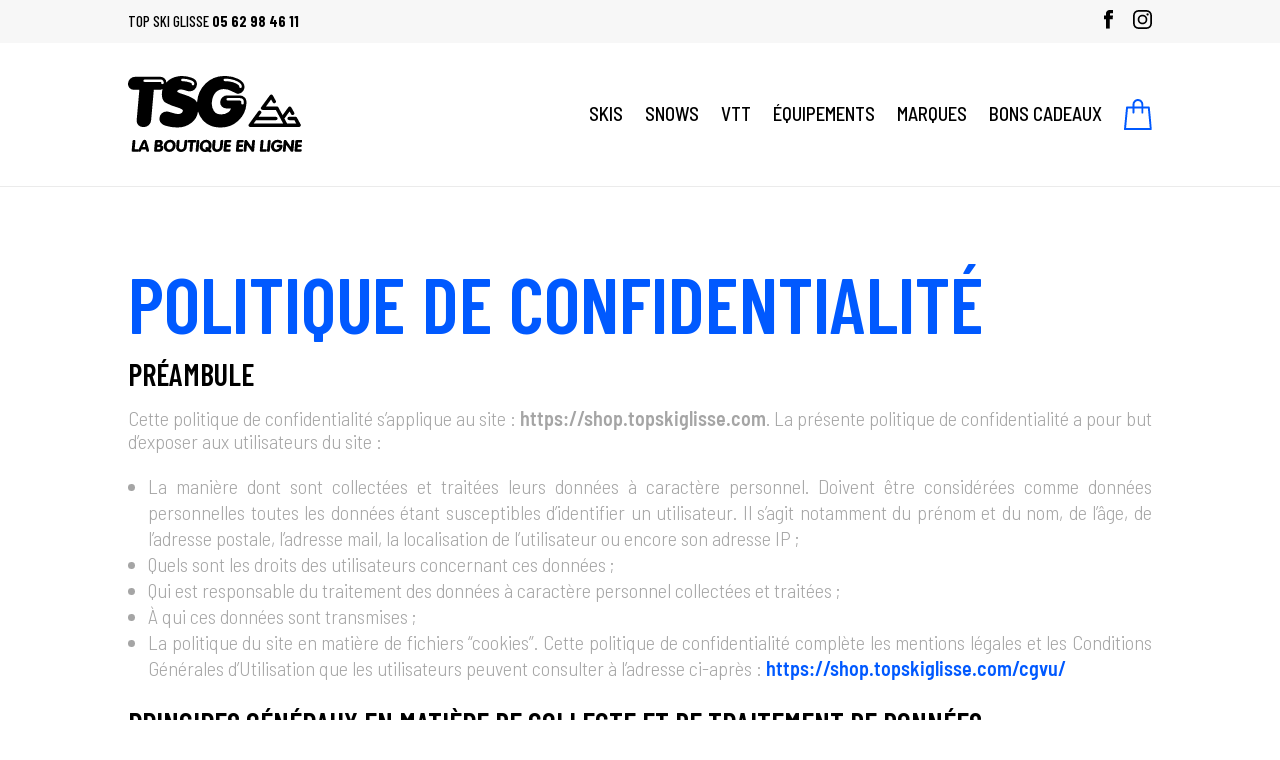

--- FILE ---
content_type: text/css
request_url: https://shop.topskiglisse.com/wp-content/themes/Divi-enfant/style.css?ver=4.27.2
body_size: 5015
content:
/*
Theme Name: DIVI Enfant
Description: Thème enfant du thème DIVI
Author: Les Apprêteurs
Author URI: https://shop.topskiglisse.com
Template: Divi
Text Domain: Divi-enfant
*/


@import url('https://fonts.googleapis.com/css?family=Barlow+Condensed:300,400,500,600,700&display=swap');
@import url('https://fonts.googleapis.com/css?family=Barlow+Semi+Condensed:300,400,500,600,700&display=swap');

/*#contenus-off*/

/* 
======================================
======================================
======================================
HEADER HEADER HEADER 
======================================
======================================
======================================
*/

/*.et_fixed_nav.et_show_nav #page-container, .et_non_fixed_nav.et_transparent_nav.et_show_nav #page-container {
    padding-top: 140px;
}

.container.et_menu_container {
    height: 140px;
}*/

.et_pb_menu__cart-button {
    display: none !important;
}

.et_header_style_left #et-top-navigation, .et_header_style_split #et-top-navigation {
    padding-top: 60px;
    font-family: 'Barlow Semi Condensed', sans-serif;
}

.et_pb_wc_add_to_cart form.cart {
    background-color: #ffffff;
    padding-bottom: 50px;
}

/* #et-top-navigation .et-cart-info {
   margin: -11px 0 0 22px;
    display: none;
}*/

.et_pb_menu__cart-button::after {
    content: url("https://shop.topskiglisse.com/wp-content/uploads/2019/12/icon-panier-bleu.svg")
}

.img-panier-menu {
    vertical-align: sub;
}


#menu-accueil  ul li a {
    font-family: "Barlow Semi Condensed", sans-serif;
}



#menu-accueil .sub-menu li a {
    color: #000 !important;
}

.sub-menu li a {
    font-size: 15px!important;
}

#menu-accueil .sub-menu li a:hover {
    color: #0059ff !important;
}

@media screen and (max-width: 1155px) {
#et_mobile_nav_menu, .et_mobile_nav_menu {
    display: block;
}
    
    #top-menu-nav, #menu-accueil .et_pb_menu__menu {
        display: none;
    }
    
    .et_header_style_left #et-top-navigation .mobile_menu_bar, .et_header_style_split #et-top-navigation .mobile_menu_bar {
    padding-bottom: 50px;
}

    #mobile_menu .sub-menu, #mobile_menu .sub-menu li a {
        width: 100% !important;
        text-transform: uppercase;
    }
    #mobile_menu li a:hover, .nav ul li a:hover {
        opacity: 1;
        background-color: transparent!important;
        color: #0059ff;
    }
    
    #menu-accueil .mobile_nav li a {
        color: #000 !important;
        width: 100%;
        font-size: 17px;
        background-color: transparent;
    }
    
    #menu-accueil .et_mobile_menu .menu-item-has-children > a {
        background-color: transparent !important;
    }
    
    #menu-accueil .sub-menu {
        width: 100% !important;
        padding-left: 0px;
    }
    
    .et_mobile_menu li a {
        text-transform: uppercase;
    }
    
    #mobile_menu .menu-item-has-children > a {
    background-color:transparent!important;
    }
    
    #menu-accueil .et_mobile_nav_menu ul {
        list-style-type: none;
        float: left;
        text-align: left;
    }
}

/*
SUPPRESSION DU SURMENU 
#top-header {position: fixed;height: 50px;transition: top 0.3s;transition-delay: 0.2s;}
#header.hidden {  top: -50px;}
*/


#top-header {
    height:40px;
}

#top-header .container {
    padding-bottom: 5px;
    padding-top: 6px;
}

#et-secondary-menu .et-cart-info {
    display:none;
}

#menu-secondaire-manuel img {
    margin-left: 20px;
    position: relative;
    top: -2px;
}

#menu-secondaire-manuel {
    position: relative;
    top: 5px;
}

#et-info-phone {
    font-size: 15px;
    font-weight: 700;
    top: 5px;
    font-family: "Barlow Condensed", sans-serif;
}

#et-info-phone span {
    font-weight: 500;
    font-family: 'Barlow Semi Condensed', sans-serif;
    font-size: 15px;
}

#et-info-phone::before {
    display: none;
}

/*ICON TELEPHONE
#et-info-phone::before {
    content: url("http://dloc.topskiglisse.com/wp-content/uploads/2019/11/icon-tel-noir.svg");
    margin-right: 10px;
    position: relative;
    top: 5px;
}*/

.menu-secondaire-accueil p.info-tel, .menu-secondaire-accueil p.icon-rs {
    display: inline-block;
    padding-bottom: 7px;
    color: #000;
}

.menu-secondaire-accueil {
    padding-top: 7px;
}

.menu-secondaire-accueil p.icon-rs {
    position: absolute;
    right: 0px;
}

.menu-secondaire-accueil .icon-rs img {
    margin-left: 10px;
}


.menu-secondaire-accueil .info-tel img {
    vertical-align: sub;
    margin-right: 3px;
}

.menu-secondaire-accueil .info-tel {
    text-transform: uppercase;
    font-family: 'Barlow Condensed', sans-serif;
    font-size: 15px;
    font-weight: 500;
}

.menu-secondaire-accueil .info-tel span {
    font-size: 15px;
    font-weight: 700;
    margin-left: 5px;
    font-family: "Barlow Condensed";
}

@media screen and (max-width:767px) {
    .menu-secondaire-accueil p.icon-rs {
        display: none;
    }
    
    .menu-secondaire-accueil p.info-tel {
        width: 100%;
        text-align: center;
    }
}

@media screen and (max-width:1155px) {
     #et-info {
        padding-top: 0px;
    }
    
    .menu-secondaire-accueil {
        padding-left: 50px;
        padding-right: 50px;
    }
    
    .menu-secondaire-accueil p.icon-rs {
        right: 50px;
}
}

.sub-menu {
    border-top: 10px solid #0059ff !important;
    width: 300px !important;
    border-radius: 3px;
    top:50px;
}

.sub-menu li a {
    width: 300px;
    padding: 8px 20px;
    line-height: 20px;
}

.sub-menu li a:hover {
    background-color: transparent !important;
    color: #0059ff !important;
    opacity: 1 !important;
}


/*
=============================
MENU TRANSPARENT ACCUEIL
=============================
*/

.img-panier-menu {
    vertical-align: sub;
}

body.home #main-header {
    border-bottom: 1px solid #707070;
}

/*barre du haut*/

/*#et-info-phone {
    font-size: 15px;
    font-weight: 700;
    top: 5px;
    font-family: "Barlow Condensed", sans-serif;
}

#et-info-phone span {
    font-weight: 500;
    font-family: 'Barlow Semi Condensed', sans-serif;
    font-size: 15px;
}

#et-info-phone::before, #et-info-email::before {
    display: none;
}

#top-header .container {
    padding-top: 7px;
    height: 40px;
}

#menu-secondaire-manuel img {
    margin-left: 20px;
    position: relative;
    top: -2px;
}

#menu-secondaire-manuel {
    position: relative;
    top: 5px;
}

#et-secondary-menu .et-cart-info {
    display: none;
}*/

/*
=============================
MENU DÉROULANT 
=============================
*/

/*supprimer l'espace à droite qui contient la flèche*/
#top-menu .menu-item-has-children > a:first-child, .et-db #et-boc .et-l .et-menu .menu-item-has-children > a:first-child {
    padding-right: 0px;
}

/*supprimer la flèche vers le bas*/
#top-menu .menu-item-has-children > a:first-child::after, .et-db #et-boc .et-l .et-menu .menu-item-has-children > a:first-child::after {
    display: none;
}

/*remonter un peu le sub-menu, ajouter des coins arrondis*/
.nav li ul.sub-menu {
    padding: 10px 0;
    top: 40px;
    border-radius: 3px;
}

/*gestion du survol des titres d'un sub-menu*/
.nav ul.sub-menu li a:hover, .et-db #et-boc .et-l .nav ul.sub-menu li a:hover {
    opacity: 1;
    background-color: transparent;
    color: #0059ff !important;
}


/*
=============================
MENU MOBILE - 
=============================
*/

@media screen and (max-width: 1155px) {
#et_mobile_nav_menu {
    display: block;
}
    
    #top-menu-nav {
        display: none;
    }
    
    .et_header_style_left #et-top-navigation .mobile_menu_bar, .et_header_style_split #et-top-navigation .mobile_menu_bar {
    padding-bottom: 50px;
}

    #mobile_menu .sub-menu, #mobile_menu .sub-menu li a {
        width: 100% !important;
        text-transform: uppercase;
        font-weight: 500;
    }
    
    #mobile_menu li a:hover, .nav ul li a:hover {
        opacity: 1;
        background-color: transparent!important;
        color: #e50046 !important;
    }
    
    ul#mobile_menu {
        background-color: #fff !important;
    }
    
    #mobile_menu li a {
        color: #000 !important;
        width: 100%;
        font-size: 17px;
        background-color: transparent;
        text-transform: uppercase;
    }
    
    .et_mobile_menu .menu-item-has-children > a {
        background-color: transparent !important;
    }
    
    .et_mobile_menu .sub-menu {
        width: 100% !important;
        padding-left: 0px;
    }
    
    .et_mobile_menu  .sub-menu li a {
    width: 100% !important;
    padding: 8px 0px !important;
    }
    
    #mobile_menu .menu-item-has-children > a {
    background-color:transparent!important;
    }
    
    .et_pb_menu .et_mobile_menu {
        margin-top: 15px;
    }
    
    body.home #mobile_menu li.img-panier-menu {
        display: none;
    }
}



/*
=============================
FULLSCREEN SLIDER - ACCUEIL
=============================
*/

.et_fullscreen_slider .et_pb_slides,
.et_fullscreen_slider .et_pb_slide,
.et_fullscreen_slider .et_pb_container {
min-height: 100% !important;
height: 100vh !important;
}

.custom-slider .et_pb_slide {
height: 100vh !important;
}

.et_pb_slide_description {
    text-shadow: none !important;
}


#wcps-1529 .owl-nav.flat button {
    display: none;
}

/*
===============================
FORMULAIRE REDIRECTION DE PAGES
===============================
*/    


#form-redirect-page h3 {
    color: #fff;
    text-transform: uppercase;
    font-size: 25px;
    vertical-align: text-bottom;
    font-family: 'Barlow Condensed', sans-serif;
    font-weight: 600;
    padding-top: 25px;
}


#form-redirect-page select {
    padding: 15px 0px 15px 30px;
    border: 0px;
    color: #000000;
    background-color: #ffffff;
    width: 100%;
    font-size: 20px;
    font-weight: 500;
    border-radius: 3px;
    text-transform: uppercase;
    font-family: "Barlow Condensed";
    margin-top: 12px;
    -webkit-appearance: none;
	-moz-appearance: none;
	appearance: none;
}

#form-redirect-page select:before {
    /* Le pointeur du select */
    content: url('https://loc.topskiglisse.com/wp-content/uploads/2019/11/fleche-select.svg');
    display: inline-block;
    position: absolute;
    right: 65px;
    margin-top: 15px;
}

#form-redirect-page input {
    background-color: #000;
    border: 0px;
    text-transform: uppercase;
    color:#fff;
    font-size: 20px;
    font-weight: 600;
    border-radius: 3px;
    padding: 16px 10px;
    width:100%;
    font-family: "Barlow Condensed";
    margin-top: 12px;
}

.columns {
	display: flex;
	flex-flow: row wrap;
	justify-content: center;
	margin: 5px 0;
}

.column {
	flex: 1;
	margin: 2px 10px;
	&:first-child { margin-left: 0 !important; }
	&:last-child { margin-right: 0 !important; }
}

.column:first-child { margin-left: 0 !important; }
.column:last-child { margin-right: 0 !important; }


/*version mobile*/


@media screen and (max-width: 980px) {
  .columns .column {
		flex-basis: 100%;
		margin: 0 0 5px 0;
		}
		.columns .column:first-child {
			flex-basis: 100%;
			margin: 0;
            text-align: center
		}	
}

/*
===============================
SLIDER LOGOS MARQUES
===============================
*/  

.logo_showcase .slick-dots {
    display : none !important;
}

.wpls-logo-showcase button.slick-next, .wpls-logo-showcase button.slick-next:active, .wpls-logo-showcase button.slick-next:hover, .wpls-logo-showcase button.slick-next:focus {
    background: url(https://www.topskiglisse.com/wp-content/uploads/2019/11/fleche-grise-droite.svg) center center no-repeat !important;
}

.wpls-logo-showcase button.slick-prev, .wpls-logo-showcase button.slick-prev:active, .wpls-logo-showcase button.slick-prev:hover, .wpls-logo-showcase button.slick-prev:focus {
    background: url(https://www.topskiglisse.com/wp-content/uploads/2019/11/fleche-grise-gauche.svg) center center no-repeat !important;
}


/*
=======================================
PRODUCT PRODUCT PRODUCT (PAGE CATEGORY)
=======================================
*/

.woocommerce ul.products li.product h2 {
    color:#000 !important;
    font-size: 26px !important;
    padding-bottom: 0 !important;
}

.woocommerce-page ul.products li.product .price {
    color:#0059FF !important;
    font-size: 17px;
}


.woocommerce .woocommerce-ordering, .woocommerce p.woocommerce-result-count {
    display: none;
}

.woocommerce-pagination ul {
    font-size:19px;
}

.woocommerce .woocommerce-pagination ul.page-numbers li, .woocommerce-page .woocommerce-pagination ul.page-numbers li, .woocommerce nav.woocommerce-pagination ul {
    border : 0;
    padding: 5px;
}

.woocommerce nav.woocommerce-pagination ul li a:focus, .woocommerce nav.woocommerce-pagination ul li a:hover, .woocommerce nav.woocommerce-pagination ul li span.current {
    background: #f7f7f7;
    color: #0059ff;
}

.woocommerce .woocommerce-pagination ul.page-numbers li, .woocommerce-page .woocommerce-pagination ul.page-numbers li {
    width: 50px;
}


/*
=======================================
PRODUCT PRODUCT PRODUCT (PAGE PRODUCT)
=======================================
*/

.woocommerce div.product form.cart .variations td.label, .et_pb_wc_add_to_cart .quantity input.qty, .posted_in  {
    display: none;
}

.et_pb_wc_add_to_cart form.cart div.quantity {
    display: inherit;
}

.et_pb_wc_add_to_cart_0_tb_body.et_pb_module .et_pb_module_inner form.cart .variations td select {
    padding: 15px;
    width: 77% !important;
    color: #000000 !important;
}

.woocommerce div.product_meta .tagged_as a {
    pointer-events: none;
    cursor: default;
}

body.et-db #page-container #et-boc .et-l .et_pb_section .et_pb_wc_add_to_cart_0_tb_body .button {
    padding-left: 30px !important;
    padding-right: 30px !important;
    width: 80% !important;
    text-align: center;
}

.woocommerce div.product form.cart .variations tbody tr td.value::after {
    content: url('https://loc.topskiglisse.com/wp-content/uploads/2019/11/fleche-select.svg');
    display: inline-block;
    position: absolute;
    right: 120px;
    margin-top: 15px;
}

.et_pb_wc_add_to_cart_0_tb_body form.cart .variations td.value span::after, .single_variation_wrap .quantity {
    display: none !important;
}

body #page-container .et_pb_section .et_pb_wc_cart_notice_0_tb_body .woocommerce-message .wc-forward, body #page-container .et_pb_section .et_pb_wc_cart_notice_0_tb_body .wc-forward:hover {
    color: #ffffff !important;
    background: #000 !important;
}


@media screen and (max-width:767px) {
    .et_pb_wc_add_to_cart_0_tb_body.et_pb_module .et_pb_module_inner form.cart .variations td select, body #page-container .et_pb_section .et_pb_wc_add_to_cart_0_tb_body .button {
        width: 100%;
    }
    .woocommerce div.product form.cart .variations tbody tr td.value::after {
        right: 20px;
        margin-top: -35px;
    }
    
    .woocommerce div.product form.cart .reset_variations {
        float: left;
    }
    .woocommerce div.product form.cart .single_variation_wrap .single_variation {
        text-align: left;
    }
}


/*personnalisation du pluggin de Gift Card*/
input#pwgc-to {
    padding: 15px;
    border: 1px solid #a6a6a6;
    color: #000000 !important;
    background-color: #fff !important;
    width: 80%;
    border-radius: 3px;
    font-size: 17px;
}

.pwgc-label {
    font-weight: 600;
    display: block;
    width: 80%;
    line-height: 17px;
    margin-bottom: 15px;
    font-size: 17px;
}

.pwgc-label .asterisque {
    color:#e50046;
    font-size: 25px;
}

/*laisser le bouton en opacité normal même s'il est désactivé*/
.woocommerce button.button.disabled {
    opacity: 1;
}

/*suppression de la loupe sur le visuel principal de la page produit*/
.woocommerce div.product div.images .woocommerce-product-gallery__trigger {
    display: none;
}

/*BREADCRUMB*/

.woocommerce .woocommerce-breadcrumb {
    text-transform: uppercase;
    font-size: 14px;
    font-family: 'Barlow Semi Condensed', sans-serif;
    font-weight: 500;
    letter-spacing: 0.05em;
    color: #A5A5A5 !important;
}

/*
===============================
SIDEBAR FILTER SIDEBAR FILTER
===============================
*/

.woocommerce .widget_price_filter .ui-slider-horizontal {
    height: .3em;
}

.woocommerce .widget_price_filter .ui-slider .ui-slider-range {
    background-color: #0059FF;
}

.woocommerce .widget_price_filter .price_slider_wrapper .ui-widget-content {
    background-color: #a5a5a5;
}

.woocommerce .widget_price_filter .ui-slider .ui-slider-handle {
    background-color: #FFF;
    top: -.4em;
    border: 1px solid #a5a5a5;
}

.woocommerce .widget_price_filter .price_slider_amount button, .woocommerce .widget_price_filter .price_slider_amount button:hover {
    border: 0;
    text-transform: uppercase;
    padding: 0;
    background-color: transparent;   
}

.woocommerce .widget_price_filter .price_slider_amount button:hover::after {
    display: none;
}

.widget_product_categories h4{
    font-size: 23px !important;
}

.widget_product_categories ul li a {
    color:#a6a6a6 !important;
    text-transform: uppercase;
    font-size: 19px;
}

.widget_product_categories ul li a:hover, .widget_product_categories ul li a:active, .widget_product_tag_cloud a.tag-cloud-link:active {
    color:#0059ff !important;
}


.widget_product_categories ul li {
    margin-bottom: 0;
}

.widget_product_categories ul li.cat-parent {
    margin-bottom: 15px !important;
}

/*.widget_product_categories ul li:nth-of-type(4) {
    margin-top: 30px !important;
}*/

.widget_product_categories ul li.cat-parent>a{
    font-weight: 900 !important;
}

.widget_product_categories ul.children li {
    margin:0 !important;
}

.widget_product_tag_cloud {
    border-bottom: 1px solid #ebebeb;
    padding-bottom: 25px;
}

.cat-parent {}

/*ÉTIQUETTES MARQUES*/

.tagcloud a {
    display: block;
    background: transparent;
    font-size: 17px !important;
-webkit-transition: all .2s ease-in-out;
-moz-transition: all .2s ease-in-out;
    transition: all .2s ease-in-out;
    border: 0;
    text-align: left;
    text-transform: uppercase;
    padding: 0px 0px;
}


.tagcloud a:hover {
    border: 0;
    color: #0059ff !important;
    background: transparent;
}

/*
===============================
PANIER 
===============================
*/ 

.woocommerce-cart .woocommerce-message {
    display: none;
}

.woocommerce table.shop_table {
    border: 0px solid #fff;
}

.woocommerce table.shop_table th {
    font-weight: 400;
    font-family: "Barlow Semi Condensed";
    font-size: 16px;
}

.product-name a {
    text-transform: uppercase;
    font-family: "Barlow Condensed";
    font-weight: 600;
    font-size: 26px;
}

.product-name .variation {
    font-family: "Barlow Semi Condensed";
    font-size: 15px;
}

.woocommerce-cart table.cart img {
    width: 100px;
}

.woocommerce-cart .woocommerce-Price-amount, .cart_totals {
    font-family: "Barlow Semi Condensed";
}

.woocommerce .quantity input.qty {
    color: #a6a6a6 !important;
    background-color: transparent !important;
    font-size: 14px !important;
}

.woocommerce button.button:disabled, .woocommerce button.button:disabled[disabled] {
    opacity: 1;
    color:#ffffff;
}

/*APPLIQUER UNE CARTE CADEAU*/

input#pwgc-apply-gift-card {
    text-transform: uppercase;
    font-family: "Barlow Condensed";
    font-weight: 600;
    padding: 6px 31px !important;
}

.woocommerce table.shop_table td.actions {
    border-top: 0;
}

@media screen and (max-width:767px) {
    input#pwgc-apply-gift-card {
    float: left;
    width:97%;
    margin-top : 5px;
}
}


/*COUPON REMISE*/

.woocommerce-cart table.cart td.actions .coupon button, .woocommerce form.checkout_coupon button,.woocommerce form.checkout_coupon button:hover {
    background-color: #000;
    color: #fff;
    border: 0px;
    text-transform: uppercase;
    font-weight: 600;
    font-family: "Barlow Condensed";
    padding: 6px 45px !important;
}

.woocommerce-cart table.cart td.actions .coupon .input-text {
    width: auto;
    height: auto;
    color: #000 !important;
    border: 1px solid rgba(0,0,0,.2) !important;
    padding: 10px 30px !important;
    background-color: transparent !important;
}

.woocommerce-cart a.button::after, .woocommerce-cart-form .button::after {
    display: none;
}

.woocommerce-cart-form .coupon .button:hover {
    border:0 !important;
}
    

.woocommerce-cart table.cart td.actions button, .woocommerce-cart table.cart td.actions button:hover {
    border: 1px solid;
    text-transform: uppercase;
    font-family: "Barlow Condensed";
    padding: 6px 45px !important;
}

.cart_totals h2, .cart_totals .shop_table {
    color: #000;
    text-transform: uppercase;
}

.wc-proceed-to-checkout a.checkout-button {
    background-color: #0059ff !important;
    color: #fff !important;
    border: 0px !important;
    padding: 16px 60px !important;
    text-transform: uppercase;
    font-family: "Barlow Condensed";
    font-size: 26px !important;
    font-weight: 600 !important;
    letter-spacing: 1px !important;
}

.return-to-shop a.button {
    background-color: #0059ff !important;
    color: #fff !important;
    border: 0px !important;
    text-transform: uppercase;
    font-family: "Barlow Condensed";
    font-size: 19px !important;
    font-weight: 600 !important;
}

.coupon-early-booking-10 a, .coupon-tarif-web-5 a {
    display: none;
}



@media screen and (max-width:767px) {
    .woocommerce-cart table.cart td.actions button, .woocommerce-cart table.cart td.actions button:hover {
        width: 97% !important;
        margin-top: 5px;
        float: left !important;
        margin-bottom: 15px;
    }
}

/*
===============================
PAGE CHECKOUT
===============================
*/

.woocommerce-checkout input {
    border: 1px solid #a5a5a5 !important;
}

.woocommerce .woocommerce-checkout .form-row {
    padding: 0px 0px 5px 0px !important;
}

#customer_details {
    margin-bottom: 50px;
}

.woocommerce .checkout_coupon .form-row-first {
    padding: 0px !important;
}

.woocommerce-checkout .product-name {
    text-transform: uppercase;
}

.woocommerce-checkout tfoot {
    text-transform: uppercase;
    color: #000;
}

/*GIFT CARD*/

input#pwgc-redeem-gift-card-number {
    border: 1px solid #a5a5a5 !important;
    padding: 15px;
    width: 265px;
    border-radius: 3px;
    font-size: 17px;
    text-transform: uppercase;
}

input#pwgc-redeem-button {
    border: 0 !important;
    padding: 15px;
    border-radius: 3px;
    font-size: 17px;
    text-transform: uppercase;
}

#pwgc-redeem-form label {
    font-size:19px;
    margin-top: 20px;
}

/*
===============================
WOOCOMMERCE PAIEMENT
===============================
*/

.woocommerce-checkout #payment {
    background: #fff;
}

#payment button {
    background-color:#0059ff;
    color:#fff;
    text-transform: uppercase;
    border-radius: 3px;
    padding: 10px 50px !important;
    font-weight: 600;
}

#payment .woocommerce-privacy-policy-text p {
    font-size: 14px;
    padding: 10px 20px 0px;
}

/*
===============================
FOOTER FOOTER FOOTER
===============================
*/

#main-footer .footer-widget h4, footer #footer-manuel h4 {
    font-weight: 600 !important;
    font-size: 26px !important;
    color: #fff !important;
}

#main-footer .footer-widget h6, #footer-manuel h6 {
    color: #fff !important;
    font-size: 17px !important;
    padding-bottom: 1px !important;
    text-transform: uppercase;
    font-weight: 500 !important;
}

#main-footer .footer-widget p, #footer-manuel p {
    line-height: 1.2em !important;
    font-weight: 500 !important;
    font-family: 'Barlow Condensed', sans-serif !important;
    font-size: 17px !important;    
}

#main-footer .footer-widget p .cap, #footer-manuel p .cap {
    text-transform: uppercase;
}

#main-footer .footer-widget li, #footer-manuel li {
    padding-left: 0px;
    margin-bottom: 2px !important;
    text-transform: uppercase;
    font-weight: 500;
    font-family: 'Barlow Condensed', sans-serif;
    font-size: 17px;
}

#footer-widgets .footer-widget li a, #footer-manuel li a {
    color: #A5A5A5 !important;
}

#footer-widgets .footer-widget li::before {
    display: none;
}

.footer-widget .fwidget {
    margin-bottom: 28px !important;
}

#footer-info {
    float: right;
    font-size: 14px !important;
    font-family: 'Barlow Semi Condensed', sans-serif;
    line-height: 15px;
}

#footer-info span {
    font-family: 'Montserrat', sans-serif;
    font-weight: 900;
    font-size: 12px;
}

@media screen and (max-width:980px) {
    #footer-widgets .footer-widget:nth-child(2), #footer-widgets .footer-widget:nth-child(3) {
        display:none;
    }
    
   #main-footer #footer-widgets .footer-widget:nth-child(n), #main-footer #footer-widgets .footer-widget .fwidget {
        margin-bottom: 20px !important;
       text-align: center;
       width: 100%;
    }
}
    @media screen and (min-width: 767px) and (max-width: 980px) {
    #main-footer .footer-widget:nth-child(n) {
        width: 45% !important;
        margin-right: 16px !important;
    }
}



--- FILE ---
content_type: text/css
request_url: https://shop.topskiglisse.com/wp-content/et-cache/1709/et-core-unified-tb-291-tb-460-deferred-1709.min.css?ver=1729603930
body_size: 84
content:
@font-face{font-family:"Barlow Condensed";font-display:swap;src:url("https://shop.topskiglisse.com/wp-content/uploads/et-fonts/BarlowCondensed-SemiBold.ttf") format("truetype")}@font-face{font-family:"Barlow Semi Condensed";font-display:swap;src:url("https://shop.topskiglisse.com/wp-content/uploads/et-fonts/BarlowSemiCondensed-SemiBold.ttf") format("truetype")}@font-face{font-family:"Barlow Condensed";font-display:swap;src:url("https://shop.topskiglisse.com/wp-content/uploads/et-fonts/BarlowCondensed-SemiBold.ttf") format("truetype")}@font-face{font-family:"Barlow Semi Condensed";font-display:swap;src:url("https://shop.topskiglisse.com/wp-content/uploads/et-fonts/BarlowSemiCondensed-SemiBold.ttf") format("truetype")}@font-face{font-family:"Barlow Condensed";font-display:swap;src:url("https://shop.topskiglisse.com/wp-content/uploads/et-fonts/BarlowCondensed-SemiBold.ttf") format("truetype")}@font-face{font-family:"Barlow Semi Condensed";font-display:swap;src:url("https://shop.topskiglisse.com/wp-content/uploads/et-fonts/BarlowSemiCondensed-SemiBold.ttf") format("truetype")}

--- FILE ---
content_type: image/svg+xml
request_url: https://shop.topskiglisse.com/wp-content/uploads/2019/12/icon-facebook-blanc.svg
body_size: 340
content:
<?xml version="1.0" encoding="UTF-8"?> <svg xmlns="http://www.w3.org/2000/svg" width="13.233" height="28.356" viewBox="0 0 13.233 28.356"><path id="Tracé_354" data-name="Tracé 354" d="M1081.207,432.321h5.672V418.143h4.209l.517-5.672H1087.1V410.2a1.2,1.2,0,0,1,1.252-1.362h3.181v-4.859l-4.38-.018c-4.863,0-5.968,3.624-5.968,5.944v2.563h-2.812v5.672h2.835Z" transform="translate(-1078.372 -403.965)" fill="#fff"></path></svg> 

--- FILE ---
content_type: image/svg+xml
request_url: https://loc.topskiglisse.com/wp-content/uploads/2019/11/icon-insta-noir.svg
body_size: 1774
content:
<?xml version="1.0" encoding="UTF-8"?> <svg xmlns="http://www.w3.org/2000/svg" width="28.357" height="28.357" viewBox="0 0 28.357 28.357"><g id="Groupe_1109" data-name="Groupe 1109" transform="translate(-806.915 -37.17)"><path id="Tracé_355" data-name="Tracé 355" d="M1025.046,406.716c3.786,0,4.235.015,5.73.083a7.857,7.857,0,0,1,2.633.488,4.69,4.69,0,0,1,2.691,2.691,7.819,7.819,0,0,1,.488,2.633c.069,1.5.083,1.944.083,5.73s-.014,4.234-.083,5.73a7.819,7.819,0,0,1-.488,2.633,4.694,4.694,0,0,1-2.691,2.691,7.843,7.843,0,0,1-2.633.488c-1.5.069-1.943.083-5.73.083s-4.234-.014-5.73-.083a7.845,7.845,0,0,1-2.633-.488,4.694,4.694,0,0,1-2.691-2.691,7.838,7.838,0,0,1-.488-2.633c-.068-1.5-.083-1.943-.083-5.73s.015-4.234.083-5.73a7.838,7.838,0,0,1,.488-2.633,4.69,4.69,0,0,1,2.691-2.691,7.859,7.859,0,0,1,2.633-.488c1.5-.068,1.944-.083,5.73-.083m0-2.555c-3.85,0-4.333.016-5.846.085a10.416,10.416,0,0,0-3.442.659,7.256,7.256,0,0,0-4.147,4.147,10.413,10.413,0,0,0-.659,3.442c-.069,1.512-.085,2-.085,5.846s.016,4.333.085,5.846a10.417,10.417,0,0,0,.659,3.442,7.251,7.251,0,0,0,4.147,4.146,10.4,10.4,0,0,0,3.442.659c1.512.069,2,.085,5.846.085s4.333-.016,5.846-.085a10.4,10.4,0,0,0,3.442-.659,7.247,7.247,0,0,0,4.146-4.146,10.4,10.4,0,0,0,.659-3.442c.069-1.513.085-2,.085-5.846s-.016-4.333-.085-5.846a10.4,10.4,0,0,0-.659-3.442,7.251,7.251,0,0,0-4.146-4.147,10.42,10.42,0,0,0-3.442-.659c-1.513-.069-2-.085-5.846-.085Z" transform="translate(-203.952 -366.991)"></path><path id="Tracé_356" data-name="Tracé 356" d="M1027.074,413.088a7.281,7.281,0,1,0,7.281,7.28A7.281,7.281,0,0,0,1027.074,413.088Zm0,12.007a4.726,4.726,0,1,1,4.727-4.727A4.726,4.726,0,0,1,1027.074,425.1Z" transform="translate(-205.981 -369.02)"></path><ellipse id="Ellipse_28" data-name="Ellipse 28" cx="1.701" cy="1.701" rx="1.701" ry="1.701" transform="translate(826.961 42.079)"></ellipse></g></svg> 

--- FILE ---
content_type: image/svg+xml
request_url: https://shop.topskiglisse.com/wp-content/uploads/2019/12/logo-tsg-shop-noir.svg
body_size: 12119
content:
<?xml version="1.0" encoding="UTF-8"?> <svg xmlns="http://www.w3.org/2000/svg" width="173.612" height="77.451" viewBox="0 0 173.612 77.451"><g id="Groupe_1163" data-name="Groupe 1163" transform="translate(-154.535 -217.058)"><path id="Tracé_473" data-name="Tracé 473" d="M171.871,50.705a1.725,1.725,0,0,1-1.481.841H121.735a1.623,1.623,0,0,1-.307-.032.789.789,0,0,1-.084-.019,2.051,2.051,0,0,1-.239-.074c-.016-.006-.032-.01-.049-.016a1.765,1.765,0,0,1-.256-.139l-.065-.045a1.582,1.582,0,0,1-.181-.149c-.016-.016-.036-.032-.052-.049a2.111,2.111,0,0,1-.188-.226c-.013-.019-.023-.039-.032-.055-.026-.042-.055-.084-.081-.133-.013-.023-.019-.049-.032-.074l-.039-.087a1.843,1.843,0,0,1-.081-.259.094.094,0,0,1-.006-.029,1.943,1.943,0,0,1-.032-.3c0-.013,0-.026,0-.039s0-.026,0-.042a1.7,1.7,0,0,1,.029-.285.089.089,0,0,0,0-.029,1.67,1.67,0,0,1,.087-.281.611.611,0,0,1,.036-.081,1.775,1.775,0,0,1,.11-.2.642.642,0,0,1,.039-.061.082.082,0,0,0,.013-.023l9.309-13.045a1.727,1.727,0,1,1,2.811,2.009l-2.491,3.487H147.14a1.727,1.727,0,0,1,0,3.455H127.493l-2.407,3.374h29.438l-2.348-4.36a1.75,1.75,0,0,1-.113-.268l-4.907-9.183H133.981a1.728,1.728,0,0,1-1.4-2.736l8.708-12.084a1.727,1.727,0,0,1,2.921.188l2.914,5.408a1.727,1.727,0,0,1-3.041,1.637l-1.6-2.979-5.13,7.116h10.839a1.732,1.732,0,0,1,1.523.912l4.211,7.879,5.761-8.07a1.726,1.726,0,0,1,2.924.181l2.791,5.179a1.727,1.727,0,1,1-3.041,1.637l-1.475-2.74-5.146,7.216,2.711,5.072h9.047l-1.86-3.451h-5.156a1.727,1.727,0,0,1,0-3.455h6.188a1.728,1.728,0,0,1,1.52.909L171.907,49A1.723,1.723,0,0,1,171.871,50.705ZM116.23,21.762c1.349,1.472,1.912,3.6,1.672,6.337a25.867,25.867,0,0,1-8.031,17.095A25.016,25.016,0,0,1,91.945,52.07c-7.343,0-13.259-2.552-17.58-7.588a22.7,22.7,0,0,1-4.674-8.646,17.038,17.038,0,0,1-6.621,11.583A22.017,22.017,0,0,1,49.122,52.07a36.8,36.8,0,0,1-11.638-1.74c-5.489-1.769-6.375-5.217-6.149-7.8a7.048,7.048,0,0,1,7.081-6.611c.954,0,2.455.349,5.738,1.329a19.322,19.322,0,0,0,5.366,1.207c2.2,0,4.881-.624,5.14-3.607.032-.372-.912-1.646-5.606-3.079a59.526,59.526,0,0,1-11.247-4.538c-2.141-1.226-4.583-4.043-4.021-10.474a18.186,18.186,0,0,1,.666-3.565A7.41,7.41,0,0,1,31,14.012h-5.3l-2.675,30.58a7.367,7.367,0,0,1-7.724,7.077,6.647,6.647,0,0,1-5.069-2.012,6.775,6.775,0,0,1-1.585-5.321l2.652-30.324H6.27A6.257,6.257,0,0,1,1.5,12.12,6.161,6.161,0,0,1,.034,7.281,7.093,7.093,0,0,1,7.169.8H31.9A6.322,6.322,0,0,1,36.649,2.72a5.967,5.967,0,0,1,1.5,3.81C41.783,2.455,47.385,0,53.954,0a27.2,27.2,0,0,1,9.267,1.688c4.8,1.679,5.573,4.758,5.373,7.048a7.162,7.162,0,0,1-7.1,6.812,14.559,14.559,0,0,1-4.483-.983,14,14,0,0,0-4.263-.951c-.359,0-3.48.061-3.736,2.125.123.194.944,1.226,5.373,2.555a42.443,42.443,0,0,1,11.3,4.926,8.733,8.733,0,0,1,3.083,3.72c.019-.34.039-.682.068-1.029A29.135,29.135,0,0,1,77.24,7.6a26.5,26.5,0,0,1,19-7.6,29.009,29.009,0,0,1,13.7,3.041c4.266,2.306,6.278,5.117,6,8.365-.336,3.852-3.108,6.544-6.741,6.544-.744,0-1.578-.4-4.357-1.8q-.752-.378-1.64-.822l-.049-.026a16.252,16.252,0,0,0-7.815-2.093c-5.153,0-10.952,3.4-11.79,12.951A13.969,13.969,0,0,0,85.563,35.5c1.578,2.287,3.894,3.358,7.281,3.358a11.849,11.849,0,0,0,6.945-2.138,6.959,6.959,0,0,0,2.759-3.882H98.184a6.422,6.422,0,0,1-4.829-2,6.188,6.188,0,0,1-1.533-4.8,6.967,6.967,0,0,1,7.265-6.411h11.392A7.465,7.465,0,0,1,116.23,21.762ZM95.186,3.959a1.258,1.258,0,0,0,1.258,1.258,30.325,30.325,0,0,1,5.331.443,20.171,20.171,0,0,1,5.91,1.973c1.216.657,3.244,1.938,3.141,3.125a1.255,1.255,0,0,0,1.142,1.362c.039,0,.074.006.11.006a1.258,1.258,0,0,0,1.252-1.148c.178-2.025-1.278-3.843-4.457-5.563a22.641,22.641,0,0,0-6.654-2.229A32.856,32.856,0,0,0,96.444,2.7,1.253,1.253,0,0,0,95.186,3.959Zm-42.292,0a1.258,1.258,0,0,0,1.258,1.258,22.193,22.193,0,0,1,7.556,1.394c1.837.644,1.8,1.1,1.763,1.475a1.255,1.255,0,0,0,1.142,1.362c.039,0,.074.006.11.006a1.261,1.261,0,0,0,1.252-1.148c.113-1.294-.175-2.927-3.432-4.066A24.593,24.593,0,0,0,54.148,2.7,1.252,1.252,0,0,0,52.893,3.959ZM33,3.581A5.025,5.025,0,0,0,32.1,3.5H16.582a1.258,1.258,0,1,0,0,2.517H32.1a2.546,2.546,0,0,1,.463.039c.388.071.521.094.456.831a1.255,1.255,0,0,0,1.142,1.362c.039,0,.074,0,.11,0A1.258,1.258,0,0,0,35.52,7.106C35.692,5.153,34.8,3.9,33,3.581Zm79.154,18.871a8.431,8.431,0,0,0-1.481-.12H99.284a1.258,1.258,0,0,0,0,2.517h11.392a5.924,5.924,0,0,1,1.042.081c.763.136,1.265.226,1.064,2.52a1.255,1.255,0,0,0,1.142,1.362c.039,0,.074,0,.11,0a1.261,1.261,0,0,0,1.252-1.148C115.686,23.082,113.212,22.639,112.158,22.451Z" transform="translate(154.533 217.058)"></path><g id="Groupe_851" data-name="Groupe 851" transform="translate(-16.83 -130.791)"><path id="Tracé_347" data-name="Tracé 347" d="M180.606,424.745h-4.2a1.26,1.26,0,0,1-1.342-1.508l.794-9.077a1.486,1.486,0,0,1,1.55-1.44,1.215,1.215,0,0,1,1.3,1.44l-.7,8.006h2.831a1.155,1.155,0,0,1,1.257,1.34,1.349,1.349,0,0,1-.462.87A1.56,1.56,0,0,1,180.606,424.745Z" transform="translate(0 -0.248)"></path><path id="Tracé_348" data-name="Tracé 348" d="M206.674,424.6a1.242,1.242,0,0,1-1.307-.954l-.328-1.424H200.6l-.575,1.407a1.477,1.477,0,0,1-1.458.971,1.22,1.22,0,0,1-1.293-1.306,1.065,1.065,0,0,1,.1-.4l.045-.134c.018-.017.021-.051.039-.067l4.142-8.86a2.4,2.4,0,0,1,2.087-1.457,1.791,1.791,0,0,1,1.816,1.457c.437,1.507,1.958,6.147,2.593,9.228,0,.151.012.251.007.3a1.307,1.307,0,0,1-.464.9A1.548,1.548,0,0,1,206.674,424.6Zm-5.01-4.957h2.73l-.97-4.036Z" transform="translate(-15.793)"></path><path id="Tracé_349" data-name="Tracé 349" d="M256.974,424.991h-3.467a1.274,1.274,0,0,1-1.385-1.407l.8-9.128a1.5,1.5,0,0,1,1.612-1.39h3.233a2.785,2.785,0,0,1,3.051,3.031,2.836,2.836,0,0,1-1.46,2.328,2.71,2.71,0,0,1,1.994,2.864,3.813,3.813,0,0,1-1.344,2.73A4.653,4.653,0,0,1,256.974,424.991Zm-.078-4.857h-1.625l-.208,2.378h1.826a1.372,1.372,0,0,0,1.517-1.256.952.952,0,0,0-.313-.821A1.945,1.945,0,0,0,256.9,420.134Zm-.067-4.589h-1.156l-.185,2.11h1.156a1.153,1.153,0,0,0,1.287-1.122.823.823,0,0,0-.272-.72A1.158,1.158,0,0,0,256.829,415.545Z" transform="translate(-54.779 -0.494)"></path><path id="Tracé_350" data-name="Tracé 350" d="M290.646,424.7a5.143,5.143,0,0,1-4.116-1.775,5.688,5.688,0,0,1-1.291-4.387,6.484,6.484,0,0,1,6.486-6.164,5.1,5.1,0,0,1,4.081,1.792,5.684,5.684,0,0,1,1.309,4.372,6.82,6.82,0,0,1-2.044,4.4A6.114,6.114,0,0,1,290.646,424.7Zm.853-9.747c-2.11,0-3.152,1.758-3.312,3.584a3.894,3.894,0,0,0,.562,2.579,2.381,2.381,0,0,0,2.123,1,2.82,2.82,0,0,0,2.284-1.022,4.437,4.437,0,0,0,1.011-2.562,3.908,3.908,0,0,0-.563-2.563A2.359,2.359,0,0,0,291.5,414.95Z" transform="translate(-78.302)"></path><path id="Tracé_351" data-name="Tracé 351" d="M333,424.945a4.953,4.953,0,0,1-3.629-1.407,4.3,4.3,0,0,1-1.212-3.567l.508-5.812a1.487,1.487,0,0,1,1.55-1.44,1.214,1.214,0,0,1,1.3,1.44l-.5,5.677a2.126,2.126,0,0,0,2.208,2.529,2.65,2.65,0,0,0,2.617-2.529l.5-5.677a1.486,1.486,0,0,1,1.55-1.44,1.214,1.214,0,0,1,1.3,1.44l-.508,5.812a5.179,5.179,0,0,1-1.852,3.55A5.712,5.712,0,0,1,333,424.945Z" transform="translate(-108.819 -0.248)"></path><path id="Tracé_352" data-name="Tracé 352" d="M374.243,415.645h-1.658l-.7,8.005a1.481,1.481,0,0,1-1.567,1.44,1.215,1.215,0,0,1-1.3-1.44l.7-8.005h-1.658a1.1,1.1,0,0,1-1.193-1.289,1.4,1.4,0,0,1,1.419-1.29h6.181a1.118,1.118,0,0,1,1.194,1.29,1.5,1.5,0,0,1-.4.888A1.419,1.419,0,0,1,374.243,415.645Z" transform="translate(-136.343 -0.494)"></path><path id="Tracé_353" data-name="Tracé 353" d="M396.57,424.845a1.215,1.215,0,0,1-1.3-1.44l.809-9.245a1.486,1.486,0,0,1,1.55-1.44,1.214,1.214,0,0,1,1.3,1.44l-.809,9.245a1.561,1.561,0,0,1-.477,1.055A1.6,1.6,0,0,1,396.57,424.845Z" transform="translate(-156.532 -0.248)"></path><path id="Tracé_354" data-name="Tracé 354" d="M419.33,425.3c-.737,0-1.532-.871-1.982-1.273a6.575,6.575,0,0,1-2.991.687,5.1,5.1,0,0,1-4.115-1.792,5.636,5.636,0,0,1-1.291-4.387,6.484,6.484,0,0,1,6.486-6.164,5.1,5.1,0,0,1,4.081,1.792,5.736,5.736,0,0,1,1.309,4.372,7.016,7.016,0,0,1-1.4,3.751,8.329,8.329,0,0,1,1.218,1.206,1.014,1.014,0,0,1,.113.62,1.24,1.24,0,0,1-.459.837A1.505,1.505,0,0,1,419.33,425.3Zm-4.119-10.35c-2.11,0-3.154,1.775-3.312,3.584a3.863,3.863,0,0,0,.562,2.579,2.352,2.352,0,0,0,2.122,1.021c.234,0,.488-.034.725-.05-.307-.318-.683-.62-.639-1.122a1.406,1.406,0,0,1,1.424-1.34,2.529,2.529,0,0,1,.366.033,2.342,2.342,0,0,1,.351.2l.608.519a6.125,6.125,0,0,0,.462-1.842,3.941,3.941,0,0,0-.563-2.563A2.34,2.34,0,0,0,415.21,414.95Z" transform="translate(-166.238)"></path><path id="Tracé_355" data-name="Tracé 355" d="M456.718,424.945a4.952,4.952,0,0,1-3.629-1.407,4.3,4.3,0,0,1-1.213-3.567l.508-5.812a1.487,1.487,0,0,1,1.55-1.44,1.214,1.214,0,0,1,1.3,1.44l-.5,5.677a2.126,2.126,0,0,0,2.208,2.529,2.651,2.651,0,0,0,2.617-2.529l.5-5.677a1.486,1.486,0,0,1,1.55-1.44,1.214,1.214,0,0,1,1.3,1.44l-.508,5.812a5.178,5.178,0,0,1-1.851,3.55A5.711,5.711,0,0,1,456.718,424.945Z" transform="translate(-196.757 -0.248)"></path><path id="Tracé_356" data-name="Tracé 356" d="M496.762,424.991h-4.338a1.249,1.249,0,0,1-1.335-1.39l.784-8.96a1.569,1.569,0,0,1,1.612-1.575h4.171a1.131,1.131,0,0,1,1.244,1.29,1.44,1.44,0,0,1-1.47,1.289h-2.8l-.179,2.043h2.6a1.155,1.155,0,0,1,1.278,1.289,1.45,1.45,0,0,1-1.5,1.29h-2.6l-.188,2.144h2.948a1.131,1.131,0,0,1,1.244,1.289,1.332,1.332,0,0,1-.446.887A1.416,1.416,0,0,1,496.762,424.991Z" transform="translate(-224.641 -0.494)"></path><path id="Tracé_357" data-name="Tracé 357" d="M539.332,424.991h-4.338a1.249,1.249,0,0,1-1.336-1.39l.784-8.96a1.569,1.569,0,0,1,1.611-1.575h4.171a1.131,1.131,0,0,1,1.244,1.29,1.44,1.44,0,0,1-1.47,1.289h-2.8l-.179,2.043h2.6a1.155,1.155,0,0,1,1.277,1.289,1.449,1.449,0,0,1-1.5,1.29h-2.6l-.187,2.144h2.948A1.131,1.131,0,0,1,540.8,423.7a1.333,1.333,0,0,1-.446.887A1.415,1.415,0,0,1,539.332,424.991Z" transform="translate(-254.9 -0.494)"></path><path id="Tracé_358" data-name="Tracé 358" d="M569.192,424.845a1.331,1.331,0,0,1-.621-.184,1.57,1.57,0,0,1-.516-.419l-4.463-6.431-.523,5.594a1.476,1.476,0,0,1-1.55,1.44,1.215,1.215,0,0,1-1.3-1.44l.809-9.245a1.486,1.486,0,0,1,1.55-1.44,1.418,1.418,0,0,1,1.137.6l4.455,6.515.53-5.677a1.477,1.477,0,0,1,1.55-1.44,1.214,1.214,0,0,1,1.3,1.44l-.809,9.245a1.563,1.563,0,0,1-.478,1.055A1.6,1.6,0,0,1,569.192,424.845Z" transform="translate(-273.782 -0.248)"></path><path id="Tracé_359" data-name="Tracé 359" d="M621.651,424.745h-4.2a1.26,1.26,0,0,1-1.342-1.508l.794-9.077a1.487,1.487,0,0,1,1.55-1.44,1.215,1.215,0,0,1,1.3,1.44l-.7,8.006h2.831a1.155,1.155,0,0,1,1.256,1.34,1.347,1.347,0,0,1-.461.87A1.56,1.56,0,0,1,621.651,424.745Z" transform="translate(-313.503 -0.248)"></path><path id="Tracé_360" data-name="Tracé 360" d="M642.142,424.845a1.215,1.215,0,0,1-1.3-1.44l.809-9.245a1.487,1.487,0,0,1,1.55-1.44,1.214,1.214,0,0,1,1.3,1.44l-.809,9.245a1.562,1.562,0,0,1-.478,1.055A1.6,1.6,0,0,1,642.142,424.845Z" transform="translate(-331.089 -0.248)"></path><path id="Tracé_361" data-name="Tracé 361" d="M659.931,424.7a5.144,5.144,0,0,1-4.116-1.775,5.689,5.689,0,0,1-1.291-4.387,6.484,6.484,0,0,1,6.486-6.164,6.838,6.838,0,0,1,3.254.72c.9.486,1.365,1.056,1.3,1.742a1.339,1.339,0,0,1-1.32,1.306,7.907,7.907,0,0,1-1.336-.62,4.412,4.412,0,0,0-2.127-.569c-2.11,0-3.152,1.758-3.312,3.584a3.893,3.893,0,0,0,.562,2.579,2.381,2.381,0,0,0,2.123,1,3.307,3.307,0,0,0,1.945-.6,2.238,2.238,0,0,0,.931-1.641h-1.541a1.161,1.161,0,0,1-1.226-1.306,1.376,1.376,0,0,1,1.451-1.273h2.848c1.089,0,1.589.6,1.491,1.725a6.13,6.13,0,0,1-1.9,4.053A5.877,5.877,0,0,1,659.931,424.7Z" transform="translate(-340.796)"></path><path id="Tracé_362" data-name="Tracé 362" d="M704.373,424.845a1.331,1.331,0,0,1-.62-.184,1.567,1.567,0,0,1-.516-.419l-4.463-6.431-.523,5.594a1.476,1.476,0,0,1-1.55,1.44,1.215,1.215,0,0,1-1.3-1.44l.809-9.245a1.486,1.486,0,0,1,1.55-1.44,1.418,1.418,0,0,1,1.136.6l4.455,6.515.53-5.677a1.476,1.476,0,0,1,1.55-1.44,1.215,1.215,0,0,1,1.3,1.44l-.809,9.245a1.562,1.562,0,0,1-.478,1.055A1.6,1.6,0,0,1,704.373,424.845Z" transform="translate(-369.871 -0.248)"></path><path id="Tracé_363" data-name="Tracé 363" d="M741.291,424.991h-4.338a1.249,1.249,0,0,1-1.335-1.39l.784-8.96a1.569,1.569,0,0,1,1.611-1.575h4.171a1.131,1.131,0,0,1,1.244,1.29,1.44,1.44,0,0,1-1.47,1.289h-2.8l-.179,2.043h2.6a1.155,1.155,0,0,1,1.277,1.289,1.449,1.449,0,0,1-1.5,1.29h-2.6l-.187,2.144h2.948a1.131,1.131,0,0,1,1.244,1.289,1.334,1.334,0,0,1-.446.887A1.415,1.415,0,0,1,741.291,424.991Z" transform="translate(-398.457 -0.494)"></path></g></g></svg> 

--- FILE ---
content_type: image/svg+xml
request_url: https://loc.topskiglisse.com/wp-content/uploads/2019/11/icon-fb-noir.svg
body_size: 328
content:
<?xml version="1.0" encoding="UTF-8"?> <svg xmlns="http://www.w3.org/2000/svg" width="13.233" height="28.356" viewBox="0 0 13.233 28.356"><path id="Tracé_354" data-name="Tracé 354" d="M1081.207,432.321h5.672V418.143h4.209l.517-5.672H1087.1V410.2a1.2,1.2,0,0,1,1.252-1.362h3.181v-4.859l-4.38-.018c-4.863,0-5.968,3.624-5.968,5.944v2.563h-2.812v5.672h2.835Z" transform="translate(-1078.372 -403.965)"></path></svg> 

--- FILE ---
content_type: image/svg+xml
request_url: https://shop.topskiglisse.com/wp-content/uploads/2019/12/icon-panier-bleu.svg
body_size: 767
content:
<?xml version="1.0" encoding="UTF-8"?> <svg xmlns="http://www.w3.org/2000/svg" width="28.183" height="30.889" viewBox="0 0 28.183 30.889"><g id="Groupe_939" data-name="Groupe 939" transform="translate(-1108.322 3381.515)"><g id="MODÈLES" transform="translate(1109.322 -3380.515)"><g id="Groupe_905" data-name="Groupe 905" transform="translate(0 0)"><path id="Tracé_348" data-name="Tracé 348" d="M374.951,111.972V104a4.51,4.51,0,1,1,9.02,0v7.973" transform="translate(-366.369 -99.49)" fill="none" stroke="#0059ff" stroke-linecap="round" stroke-linejoin="round" stroke-width="2"></path><path id="Tracé_349" data-name="Tracé 349" d="M150.092,304.287l-10.994.019L137,325.79h26.184l-2.1-21.484Z" transform="translate(-137 -296.901)" fill="none" stroke="#0059ff" stroke-linecap="round" stroke-linejoin="round" stroke-width="2"></path></g></g></g></svg> 